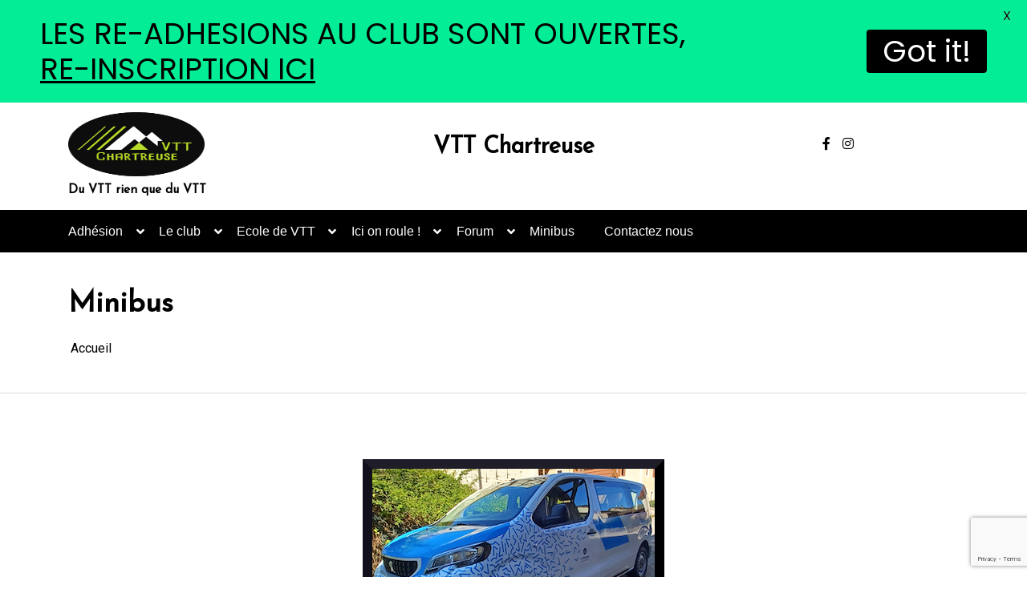

--- FILE ---
content_type: text/html; charset=utf-8
request_url: https://www.google.com/recaptcha/api2/anchor?ar=1&k=6LfU7FEqAAAAAEKlF8vlRE1lrUHuz7MuUQVEE7we&co=aHR0cHM6Ly93d3cudnR0Y2hhcnRyZXVzZS5mcjo0NDM.&hl=en&v=PoyoqOPhxBO7pBk68S4YbpHZ&size=invisible&anchor-ms=20000&execute-ms=30000&cb=ru7uodxuae91
body_size: 48613
content:
<!DOCTYPE HTML><html dir="ltr" lang="en"><head><meta http-equiv="Content-Type" content="text/html; charset=UTF-8">
<meta http-equiv="X-UA-Compatible" content="IE=edge">
<title>reCAPTCHA</title>
<style type="text/css">
/* cyrillic-ext */
@font-face {
  font-family: 'Roboto';
  font-style: normal;
  font-weight: 400;
  font-stretch: 100%;
  src: url(//fonts.gstatic.com/s/roboto/v48/KFO7CnqEu92Fr1ME7kSn66aGLdTylUAMa3GUBHMdazTgWw.woff2) format('woff2');
  unicode-range: U+0460-052F, U+1C80-1C8A, U+20B4, U+2DE0-2DFF, U+A640-A69F, U+FE2E-FE2F;
}
/* cyrillic */
@font-face {
  font-family: 'Roboto';
  font-style: normal;
  font-weight: 400;
  font-stretch: 100%;
  src: url(//fonts.gstatic.com/s/roboto/v48/KFO7CnqEu92Fr1ME7kSn66aGLdTylUAMa3iUBHMdazTgWw.woff2) format('woff2');
  unicode-range: U+0301, U+0400-045F, U+0490-0491, U+04B0-04B1, U+2116;
}
/* greek-ext */
@font-face {
  font-family: 'Roboto';
  font-style: normal;
  font-weight: 400;
  font-stretch: 100%;
  src: url(//fonts.gstatic.com/s/roboto/v48/KFO7CnqEu92Fr1ME7kSn66aGLdTylUAMa3CUBHMdazTgWw.woff2) format('woff2');
  unicode-range: U+1F00-1FFF;
}
/* greek */
@font-face {
  font-family: 'Roboto';
  font-style: normal;
  font-weight: 400;
  font-stretch: 100%;
  src: url(//fonts.gstatic.com/s/roboto/v48/KFO7CnqEu92Fr1ME7kSn66aGLdTylUAMa3-UBHMdazTgWw.woff2) format('woff2');
  unicode-range: U+0370-0377, U+037A-037F, U+0384-038A, U+038C, U+038E-03A1, U+03A3-03FF;
}
/* math */
@font-face {
  font-family: 'Roboto';
  font-style: normal;
  font-weight: 400;
  font-stretch: 100%;
  src: url(//fonts.gstatic.com/s/roboto/v48/KFO7CnqEu92Fr1ME7kSn66aGLdTylUAMawCUBHMdazTgWw.woff2) format('woff2');
  unicode-range: U+0302-0303, U+0305, U+0307-0308, U+0310, U+0312, U+0315, U+031A, U+0326-0327, U+032C, U+032F-0330, U+0332-0333, U+0338, U+033A, U+0346, U+034D, U+0391-03A1, U+03A3-03A9, U+03B1-03C9, U+03D1, U+03D5-03D6, U+03F0-03F1, U+03F4-03F5, U+2016-2017, U+2034-2038, U+203C, U+2040, U+2043, U+2047, U+2050, U+2057, U+205F, U+2070-2071, U+2074-208E, U+2090-209C, U+20D0-20DC, U+20E1, U+20E5-20EF, U+2100-2112, U+2114-2115, U+2117-2121, U+2123-214F, U+2190, U+2192, U+2194-21AE, U+21B0-21E5, U+21F1-21F2, U+21F4-2211, U+2213-2214, U+2216-22FF, U+2308-230B, U+2310, U+2319, U+231C-2321, U+2336-237A, U+237C, U+2395, U+239B-23B7, U+23D0, U+23DC-23E1, U+2474-2475, U+25AF, U+25B3, U+25B7, U+25BD, U+25C1, U+25CA, U+25CC, U+25FB, U+266D-266F, U+27C0-27FF, U+2900-2AFF, U+2B0E-2B11, U+2B30-2B4C, U+2BFE, U+3030, U+FF5B, U+FF5D, U+1D400-1D7FF, U+1EE00-1EEFF;
}
/* symbols */
@font-face {
  font-family: 'Roboto';
  font-style: normal;
  font-weight: 400;
  font-stretch: 100%;
  src: url(//fonts.gstatic.com/s/roboto/v48/KFO7CnqEu92Fr1ME7kSn66aGLdTylUAMaxKUBHMdazTgWw.woff2) format('woff2');
  unicode-range: U+0001-000C, U+000E-001F, U+007F-009F, U+20DD-20E0, U+20E2-20E4, U+2150-218F, U+2190, U+2192, U+2194-2199, U+21AF, U+21E6-21F0, U+21F3, U+2218-2219, U+2299, U+22C4-22C6, U+2300-243F, U+2440-244A, U+2460-24FF, U+25A0-27BF, U+2800-28FF, U+2921-2922, U+2981, U+29BF, U+29EB, U+2B00-2BFF, U+4DC0-4DFF, U+FFF9-FFFB, U+10140-1018E, U+10190-1019C, U+101A0, U+101D0-101FD, U+102E0-102FB, U+10E60-10E7E, U+1D2C0-1D2D3, U+1D2E0-1D37F, U+1F000-1F0FF, U+1F100-1F1AD, U+1F1E6-1F1FF, U+1F30D-1F30F, U+1F315, U+1F31C, U+1F31E, U+1F320-1F32C, U+1F336, U+1F378, U+1F37D, U+1F382, U+1F393-1F39F, U+1F3A7-1F3A8, U+1F3AC-1F3AF, U+1F3C2, U+1F3C4-1F3C6, U+1F3CA-1F3CE, U+1F3D4-1F3E0, U+1F3ED, U+1F3F1-1F3F3, U+1F3F5-1F3F7, U+1F408, U+1F415, U+1F41F, U+1F426, U+1F43F, U+1F441-1F442, U+1F444, U+1F446-1F449, U+1F44C-1F44E, U+1F453, U+1F46A, U+1F47D, U+1F4A3, U+1F4B0, U+1F4B3, U+1F4B9, U+1F4BB, U+1F4BF, U+1F4C8-1F4CB, U+1F4D6, U+1F4DA, U+1F4DF, U+1F4E3-1F4E6, U+1F4EA-1F4ED, U+1F4F7, U+1F4F9-1F4FB, U+1F4FD-1F4FE, U+1F503, U+1F507-1F50B, U+1F50D, U+1F512-1F513, U+1F53E-1F54A, U+1F54F-1F5FA, U+1F610, U+1F650-1F67F, U+1F687, U+1F68D, U+1F691, U+1F694, U+1F698, U+1F6AD, U+1F6B2, U+1F6B9-1F6BA, U+1F6BC, U+1F6C6-1F6CF, U+1F6D3-1F6D7, U+1F6E0-1F6EA, U+1F6F0-1F6F3, U+1F6F7-1F6FC, U+1F700-1F7FF, U+1F800-1F80B, U+1F810-1F847, U+1F850-1F859, U+1F860-1F887, U+1F890-1F8AD, U+1F8B0-1F8BB, U+1F8C0-1F8C1, U+1F900-1F90B, U+1F93B, U+1F946, U+1F984, U+1F996, U+1F9E9, U+1FA00-1FA6F, U+1FA70-1FA7C, U+1FA80-1FA89, U+1FA8F-1FAC6, U+1FACE-1FADC, U+1FADF-1FAE9, U+1FAF0-1FAF8, U+1FB00-1FBFF;
}
/* vietnamese */
@font-face {
  font-family: 'Roboto';
  font-style: normal;
  font-weight: 400;
  font-stretch: 100%;
  src: url(//fonts.gstatic.com/s/roboto/v48/KFO7CnqEu92Fr1ME7kSn66aGLdTylUAMa3OUBHMdazTgWw.woff2) format('woff2');
  unicode-range: U+0102-0103, U+0110-0111, U+0128-0129, U+0168-0169, U+01A0-01A1, U+01AF-01B0, U+0300-0301, U+0303-0304, U+0308-0309, U+0323, U+0329, U+1EA0-1EF9, U+20AB;
}
/* latin-ext */
@font-face {
  font-family: 'Roboto';
  font-style: normal;
  font-weight: 400;
  font-stretch: 100%;
  src: url(//fonts.gstatic.com/s/roboto/v48/KFO7CnqEu92Fr1ME7kSn66aGLdTylUAMa3KUBHMdazTgWw.woff2) format('woff2');
  unicode-range: U+0100-02BA, U+02BD-02C5, U+02C7-02CC, U+02CE-02D7, U+02DD-02FF, U+0304, U+0308, U+0329, U+1D00-1DBF, U+1E00-1E9F, U+1EF2-1EFF, U+2020, U+20A0-20AB, U+20AD-20C0, U+2113, U+2C60-2C7F, U+A720-A7FF;
}
/* latin */
@font-face {
  font-family: 'Roboto';
  font-style: normal;
  font-weight: 400;
  font-stretch: 100%;
  src: url(//fonts.gstatic.com/s/roboto/v48/KFO7CnqEu92Fr1ME7kSn66aGLdTylUAMa3yUBHMdazQ.woff2) format('woff2');
  unicode-range: U+0000-00FF, U+0131, U+0152-0153, U+02BB-02BC, U+02C6, U+02DA, U+02DC, U+0304, U+0308, U+0329, U+2000-206F, U+20AC, U+2122, U+2191, U+2193, U+2212, U+2215, U+FEFF, U+FFFD;
}
/* cyrillic-ext */
@font-face {
  font-family: 'Roboto';
  font-style: normal;
  font-weight: 500;
  font-stretch: 100%;
  src: url(//fonts.gstatic.com/s/roboto/v48/KFO7CnqEu92Fr1ME7kSn66aGLdTylUAMa3GUBHMdazTgWw.woff2) format('woff2');
  unicode-range: U+0460-052F, U+1C80-1C8A, U+20B4, U+2DE0-2DFF, U+A640-A69F, U+FE2E-FE2F;
}
/* cyrillic */
@font-face {
  font-family: 'Roboto';
  font-style: normal;
  font-weight: 500;
  font-stretch: 100%;
  src: url(//fonts.gstatic.com/s/roboto/v48/KFO7CnqEu92Fr1ME7kSn66aGLdTylUAMa3iUBHMdazTgWw.woff2) format('woff2');
  unicode-range: U+0301, U+0400-045F, U+0490-0491, U+04B0-04B1, U+2116;
}
/* greek-ext */
@font-face {
  font-family: 'Roboto';
  font-style: normal;
  font-weight: 500;
  font-stretch: 100%;
  src: url(//fonts.gstatic.com/s/roboto/v48/KFO7CnqEu92Fr1ME7kSn66aGLdTylUAMa3CUBHMdazTgWw.woff2) format('woff2');
  unicode-range: U+1F00-1FFF;
}
/* greek */
@font-face {
  font-family: 'Roboto';
  font-style: normal;
  font-weight: 500;
  font-stretch: 100%;
  src: url(//fonts.gstatic.com/s/roboto/v48/KFO7CnqEu92Fr1ME7kSn66aGLdTylUAMa3-UBHMdazTgWw.woff2) format('woff2');
  unicode-range: U+0370-0377, U+037A-037F, U+0384-038A, U+038C, U+038E-03A1, U+03A3-03FF;
}
/* math */
@font-face {
  font-family: 'Roboto';
  font-style: normal;
  font-weight: 500;
  font-stretch: 100%;
  src: url(//fonts.gstatic.com/s/roboto/v48/KFO7CnqEu92Fr1ME7kSn66aGLdTylUAMawCUBHMdazTgWw.woff2) format('woff2');
  unicode-range: U+0302-0303, U+0305, U+0307-0308, U+0310, U+0312, U+0315, U+031A, U+0326-0327, U+032C, U+032F-0330, U+0332-0333, U+0338, U+033A, U+0346, U+034D, U+0391-03A1, U+03A3-03A9, U+03B1-03C9, U+03D1, U+03D5-03D6, U+03F0-03F1, U+03F4-03F5, U+2016-2017, U+2034-2038, U+203C, U+2040, U+2043, U+2047, U+2050, U+2057, U+205F, U+2070-2071, U+2074-208E, U+2090-209C, U+20D0-20DC, U+20E1, U+20E5-20EF, U+2100-2112, U+2114-2115, U+2117-2121, U+2123-214F, U+2190, U+2192, U+2194-21AE, U+21B0-21E5, U+21F1-21F2, U+21F4-2211, U+2213-2214, U+2216-22FF, U+2308-230B, U+2310, U+2319, U+231C-2321, U+2336-237A, U+237C, U+2395, U+239B-23B7, U+23D0, U+23DC-23E1, U+2474-2475, U+25AF, U+25B3, U+25B7, U+25BD, U+25C1, U+25CA, U+25CC, U+25FB, U+266D-266F, U+27C0-27FF, U+2900-2AFF, U+2B0E-2B11, U+2B30-2B4C, U+2BFE, U+3030, U+FF5B, U+FF5D, U+1D400-1D7FF, U+1EE00-1EEFF;
}
/* symbols */
@font-face {
  font-family: 'Roboto';
  font-style: normal;
  font-weight: 500;
  font-stretch: 100%;
  src: url(//fonts.gstatic.com/s/roboto/v48/KFO7CnqEu92Fr1ME7kSn66aGLdTylUAMaxKUBHMdazTgWw.woff2) format('woff2');
  unicode-range: U+0001-000C, U+000E-001F, U+007F-009F, U+20DD-20E0, U+20E2-20E4, U+2150-218F, U+2190, U+2192, U+2194-2199, U+21AF, U+21E6-21F0, U+21F3, U+2218-2219, U+2299, U+22C4-22C6, U+2300-243F, U+2440-244A, U+2460-24FF, U+25A0-27BF, U+2800-28FF, U+2921-2922, U+2981, U+29BF, U+29EB, U+2B00-2BFF, U+4DC0-4DFF, U+FFF9-FFFB, U+10140-1018E, U+10190-1019C, U+101A0, U+101D0-101FD, U+102E0-102FB, U+10E60-10E7E, U+1D2C0-1D2D3, U+1D2E0-1D37F, U+1F000-1F0FF, U+1F100-1F1AD, U+1F1E6-1F1FF, U+1F30D-1F30F, U+1F315, U+1F31C, U+1F31E, U+1F320-1F32C, U+1F336, U+1F378, U+1F37D, U+1F382, U+1F393-1F39F, U+1F3A7-1F3A8, U+1F3AC-1F3AF, U+1F3C2, U+1F3C4-1F3C6, U+1F3CA-1F3CE, U+1F3D4-1F3E0, U+1F3ED, U+1F3F1-1F3F3, U+1F3F5-1F3F7, U+1F408, U+1F415, U+1F41F, U+1F426, U+1F43F, U+1F441-1F442, U+1F444, U+1F446-1F449, U+1F44C-1F44E, U+1F453, U+1F46A, U+1F47D, U+1F4A3, U+1F4B0, U+1F4B3, U+1F4B9, U+1F4BB, U+1F4BF, U+1F4C8-1F4CB, U+1F4D6, U+1F4DA, U+1F4DF, U+1F4E3-1F4E6, U+1F4EA-1F4ED, U+1F4F7, U+1F4F9-1F4FB, U+1F4FD-1F4FE, U+1F503, U+1F507-1F50B, U+1F50D, U+1F512-1F513, U+1F53E-1F54A, U+1F54F-1F5FA, U+1F610, U+1F650-1F67F, U+1F687, U+1F68D, U+1F691, U+1F694, U+1F698, U+1F6AD, U+1F6B2, U+1F6B9-1F6BA, U+1F6BC, U+1F6C6-1F6CF, U+1F6D3-1F6D7, U+1F6E0-1F6EA, U+1F6F0-1F6F3, U+1F6F7-1F6FC, U+1F700-1F7FF, U+1F800-1F80B, U+1F810-1F847, U+1F850-1F859, U+1F860-1F887, U+1F890-1F8AD, U+1F8B0-1F8BB, U+1F8C0-1F8C1, U+1F900-1F90B, U+1F93B, U+1F946, U+1F984, U+1F996, U+1F9E9, U+1FA00-1FA6F, U+1FA70-1FA7C, U+1FA80-1FA89, U+1FA8F-1FAC6, U+1FACE-1FADC, U+1FADF-1FAE9, U+1FAF0-1FAF8, U+1FB00-1FBFF;
}
/* vietnamese */
@font-face {
  font-family: 'Roboto';
  font-style: normal;
  font-weight: 500;
  font-stretch: 100%;
  src: url(//fonts.gstatic.com/s/roboto/v48/KFO7CnqEu92Fr1ME7kSn66aGLdTylUAMa3OUBHMdazTgWw.woff2) format('woff2');
  unicode-range: U+0102-0103, U+0110-0111, U+0128-0129, U+0168-0169, U+01A0-01A1, U+01AF-01B0, U+0300-0301, U+0303-0304, U+0308-0309, U+0323, U+0329, U+1EA0-1EF9, U+20AB;
}
/* latin-ext */
@font-face {
  font-family: 'Roboto';
  font-style: normal;
  font-weight: 500;
  font-stretch: 100%;
  src: url(//fonts.gstatic.com/s/roboto/v48/KFO7CnqEu92Fr1ME7kSn66aGLdTylUAMa3KUBHMdazTgWw.woff2) format('woff2');
  unicode-range: U+0100-02BA, U+02BD-02C5, U+02C7-02CC, U+02CE-02D7, U+02DD-02FF, U+0304, U+0308, U+0329, U+1D00-1DBF, U+1E00-1E9F, U+1EF2-1EFF, U+2020, U+20A0-20AB, U+20AD-20C0, U+2113, U+2C60-2C7F, U+A720-A7FF;
}
/* latin */
@font-face {
  font-family: 'Roboto';
  font-style: normal;
  font-weight: 500;
  font-stretch: 100%;
  src: url(//fonts.gstatic.com/s/roboto/v48/KFO7CnqEu92Fr1ME7kSn66aGLdTylUAMa3yUBHMdazQ.woff2) format('woff2');
  unicode-range: U+0000-00FF, U+0131, U+0152-0153, U+02BB-02BC, U+02C6, U+02DA, U+02DC, U+0304, U+0308, U+0329, U+2000-206F, U+20AC, U+2122, U+2191, U+2193, U+2212, U+2215, U+FEFF, U+FFFD;
}
/* cyrillic-ext */
@font-face {
  font-family: 'Roboto';
  font-style: normal;
  font-weight: 900;
  font-stretch: 100%;
  src: url(//fonts.gstatic.com/s/roboto/v48/KFO7CnqEu92Fr1ME7kSn66aGLdTylUAMa3GUBHMdazTgWw.woff2) format('woff2');
  unicode-range: U+0460-052F, U+1C80-1C8A, U+20B4, U+2DE0-2DFF, U+A640-A69F, U+FE2E-FE2F;
}
/* cyrillic */
@font-face {
  font-family: 'Roboto';
  font-style: normal;
  font-weight: 900;
  font-stretch: 100%;
  src: url(//fonts.gstatic.com/s/roboto/v48/KFO7CnqEu92Fr1ME7kSn66aGLdTylUAMa3iUBHMdazTgWw.woff2) format('woff2');
  unicode-range: U+0301, U+0400-045F, U+0490-0491, U+04B0-04B1, U+2116;
}
/* greek-ext */
@font-face {
  font-family: 'Roboto';
  font-style: normal;
  font-weight: 900;
  font-stretch: 100%;
  src: url(//fonts.gstatic.com/s/roboto/v48/KFO7CnqEu92Fr1ME7kSn66aGLdTylUAMa3CUBHMdazTgWw.woff2) format('woff2');
  unicode-range: U+1F00-1FFF;
}
/* greek */
@font-face {
  font-family: 'Roboto';
  font-style: normal;
  font-weight: 900;
  font-stretch: 100%;
  src: url(//fonts.gstatic.com/s/roboto/v48/KFO7CnqEu92Fr1ME7kSn66aGLdTylUAMa3-UBHMdazTgWw.woff2) format('woff2');
  unicode-range: U+0370-0377, U+037A-037F, U+0384-038A, U+038C, U+038E-03A1, U+03A3-03FF;
}
/* math */
@font-face {
  font-family: 'Roboto';
  font-style: normal;
  font-weight: 900;
  font-stretch: 100%;
  src: url(//fonts.gstatic.com/s/roboto/v48/KFO7CnqEu92Fr1ME7kSn66aGLdTylUAMawCUBHMdazTgWw.woff2) format('woff2');
  unicode-range: U+0302-0303, U+0305, U+0307-0308, U+0310, U+0312, U+0315, U+031A, U+0326-0327, U+032C, U+032F-0330, U+0332-0333, U+0338, U+033A, U+0346, U+034D, U+0391-03A1, U+03A3-03A9, U+03B1-03C9, U+03D1, U+03D5-03D6, U+03F0-03F1, U+03F4-03F5, U+2016-2017, U+2034-2038, U+203C, U+2040, U+2043, U+2047, U+2050, U+2057, U+205F, U+2070-2071, U+2074-208E, U+2090-209C, U+20D0-20DC, U+20E1, U+20E5-20EF, U+2100-2112, U+2114-2115, U+2117-2121, U+2123-214F, U+2190, U+2192, U+2194-21AE, U+21B0-21E5, U+21F1-21F2, U+21F4-2211, U+2213-2214, U+2216-22FF, U+2308-230B, U+2310, U+2319, U+231C-2321, U+2336-237A, U+237C, U+2395, U+239B-23B7, U+23D0, U+23DC-23E1, U+2474-2475, U+25AF, U+25B3, U+25B7, U+25BD, U+25C1, U+25CA, U+25CC, U+25FB, U+266D-266F, U+27C0-27FF, U+2900-2AFF, U+2B0E-2B11, U+2B30-2B4C, U+2BFE, U+3030, U+FF5B, U+FF5D, U+1D400-1D7FF, U+1EE00-1EEFF;
}
/* symbols */
@font-face {
  font-family: 'Roboto';
  font-style: normal;
  font-weight: 900;
  font-stretch: 100%;
  src: url(//fonts.gstatic.com/s/roboto/v48/KFO7CnqEu92Fr1ME7kSn66aGLdTylUAMaxKUBHMdazTgWw.woff2) format('woff2');
  unicode-range: U+0001-000C, U+000E-001F, U+007F-009F, U+20DD-20E0, U+20E2-20E4, U+2150-218F, U+2190, U+2192, U+2194-2199, U+21AF, U+21E6-21F0, U+21F3, U+2218-2219, U+2299, U+22C4-22C6, U+2300-243F, U+2440-244A, U+2460-24FF, U+25A0-27BF, U+2800-28FF, U+2921-2922, U+2981, U+29BF, U+29EB, U+2B00-2BFF, U+4DC0-4DFF, U+FFF9-FFFB, U+10140-1018E, U+10190-1019C, U+101A0, U+101D0-101FD, U+102E0-102FB, U+10E60-10E7E, U+1D2C0-1D2D3, U+1D2E0-1D37F, U+1F000-1F0FF, U+1F100-1F1AD, U+1F1E6-1F1FF, U+1F30D-1F30F, U+1F315, U+1F31C, U+1F31E, U+1F320-1F32C, U+1F336, U+1F378, U+1F37D, U+1F382, U+1F393-1F39F, U+1F3A7-1F3A8, U+1F3AC-1F3AF, U+1F3C2, U+1F3C4-1F3C6, U+1F3CA-1F3CE, U+1F3D4-1F3E0, U+1F3ED, U+1F3F1-1F3F3, U+1F3F5-1F3F7, U+1F408, U+1F415, U+1F41F, U+1F426, U+1F43F, U+1F441-1F442, U+1F444, U+1F446-1F449, U+1F44C-1F44E, U+1F453, U+1F46A, U+1F47D, U+1F4A3, U+1F4B0, U+1F4B3, U+1F4B9, U+1F4BB, U+1F4BF, U+1F4C8-1F4CB, U+1F4D6, U+1F4DA, U+1F4DF, U+1F4E3-1F4E6, U+1F4EA-1F4ED, U+1F4F7, U+1F4F9-1F4FB, U+1F4FD-1F4FE, U+1F503, U+1F507-1F50B, U+1F50D, U+1F512-1F513, U+1F53E-1F54A, U+1F54F-1F5FA, U+1F610, U+1F650-1F67F, U+1F687, U+1F68D, U+1F691, U+1F694, U+1F698, U+1F6AD, U+1F6B2, U+1F6B9-1F6BA, U+1F6BC, U+1F6C6-1F6CF, U+1F6D3-1F6D7, U+1F6E0-1F6EA, U+1F6F0-1F6F3, U+1F6F7-1F6FC, U+1F700-1F7FF, U+1F800-1F80B, U+1F810-1F847, U+1F850-1F859, U+1F860-1F887, U+1F890-1F8AD, U+1F8B0-1F8BB, U+1F8C0-1F8C1, U+1F900-1F90B, U+1F93B, U+1F946, U+1F984, U+1F996, U+1F9E9, U+1FA00-1FA6F, U+1FA70-1FA7C, U+1FA80-1FA89, U+1FA8F-1FAC6, U+1FACE-1FADC, U+1FADF-1FAE9, U+1FAF0-1FAF8, U+1FB00-1FBFF;
}
/* vietnamese */
@font-face {
  font-family: 'Roboto';
  font-style: normal;
  font-weight: 900;
  font-stretch: 100%;
  src: url(//fonts.gstatic.com/s/roboto/v48/KFO7CnqEu92Fr1ME7kSn66aGLdTylUAMa3OUBHMdazTgWw.woff2) format('woff2');
  unicode-range: U+0102-0103, U+0110-0111, U+0128-0129, U+0168-0169, U+01A0-01A1, U+01AF-01B0, U+0300-0301, U+0303-0304, U+0308-0309, U+0323, U+0329, U+1EA0-1EF9, U+20AB;
}
/* latin-ext */
@font-face {
  font-family: 'Roboto';
  font-style: normal;
  font-weight: 900;
  font-stretch: 100%;
  src: url(//fonts.gstatic.com/s/roboto/v48/KFO7CnqEu92Fr1ME7kSn66aGLdTylUAMa3KUBHMdazTgWw.woff2) format('woff2');
  unicode-range: U+0100-02BA, U+02BD-02C5, U+02C7-02CC, U+02CE-02D7, U+02DD-02FF, U+0304, U+0308, U+0329, U+1D00-1DBF, U+1E00-1E9F, U+1EF2-1EFF, U+2020, U+20A0-20AB, U+20AD-20C0, U+2113, U+2C60-2C7F, U+A720-A7FF;
}
/* latin */
@font-face {
  font-family: 'Roboto';
  font-style: normal;
  font-weight: 900;
  font-stretch: 100%;
  src: url(//fonts.gstatic.com/s/roboto/v48/KFO7CnqEu92Fr1ME7kSn66aGLdTylUAMa3yUBHMdazQ.woff2) format('woff2');
  unicode-range: U+0000-00FF, U+0131, U+0152-0153, U+02BB-02BC, U+02C6, U+02DA, U+02DC, U+0304, U+0308, U+0329, U+2000-206F, U+20AC, U+2122, U+2191, U+2193, U+2212, U+2215, U+FEFF, U+FFFD;
}

</style>
<link rel="stylesheet" type="text/css" href="https://www.gstatic.com/recaptcha/releases/PoyoqOPhxBO7pBk68S4YbpHZ/styles__ltr.css">
<script nonce="9BCnEeC8v1LDwMcHzC0log" type="text/javascript">window['__recaptcha_api'] = 'https://www.google.com/recaptcha/api2/';</script>
<script type="text/javascript" src="https://www.gstatic.com/recaptcha/releases/PoyoqOPhxBO7pBk68S4YbpHZ/recaptcha__en.js" nonce="9BCnEeC8v1LDwMcHzC0log">
      
    </script></head>
<body><div id="rc-anchor-alert" class="rc-anchor-alert"></div>
<input type="hidden" id="recaptcha-token" value="[base64]">
<script type="text/javascript" nonce="9BCnEeC8v1LDwMcHzC0log">
      recaptcha.anchor.Main.init("[\x22ainput\x22,[\x22bgdata\x22,\x22\x22,\[base64]/[base64]/UltIKytdPWE6KGE8MjA0OD9SW0grK109YT4+NnwxOTI6KChhJjY0NTEyKT09NTUyOTYmJnErMTxoLmxlbmd0aCYmKGguY2hhckNvZGVBdChxKzEpJjY0NTEyKT09NTYzMjA/[base64]/MjU1OlI/[base64]/[base64]/[base64]/[base64]/[base64]/[base64]/[base64]/[base64]/[base64]/[base64]\x22,\[base64]\x22,\x22NcKUUcK4JcKfwopJwpDCkjgFwrp5w47DlBxEwrzCvkcNwrrDol5AFsOfwrtAw6HDnmvCnF8fwpnCs8O/[base64]/[base64]/CrMOGw6ofw7bDuMKewovCgcK8w4PDlcK1w5dZw63Di8O/YG0sUcK2woPDsMOyw5kxOCU9wqhSXE3Cty7DusOYw67Cl8KzW8KpdhPDlFYHwoorw4p0wpvCgwLDqMOhbwzDjVzDrsKHwpvDuhbDtm/[base64]/cz43bgzDu8K6w7Mlw5DDh8Oxw7opwoLCnMKsHz5QwqPCvCfChVFyWsO/RMKlwqLCmcKAwojCuMOVQlLClsOWSVvDoBN4Y0RAwqdFwropw4/[base64]/b1/[base64]/a8KiIXFPw4puQMKdfC7DnMONwqvCnS5wV8KQQT9gwr0Jw5vDk8OZTsKMWcOOw6p0w4PDicOfw4PDgXs9J8OZwqFjwr/DkgIxw4PDjWHCvMKvwqtnw43DuTnCrDBHw5spa8KDw7TDkm/[base64]/DnWA8EkZWZi/[base64]/[base64]/CiAtEwrBBeMOvL8K8w4NGw598TMO9AMKKJsOpasKuw5ApBUXCr1nCtcONwoDDpMO1T8KMw5fDi8OUw5JXJ8KHLMOJwqkCwpFsw5J0woNSwq3CscOTw7HDk2V8Z8KXD8Kmw4cIwqLCkMK6w549cTxDw4jDpUV/LQzCn3gqP8Obw4Avw4vDmgxtwobCvxjDn8Oyw4nDqsOzw5jDo8K+w5VwasKdDRnChMOdHcK7W8KDwq8Hw4jDh1UhwqrCknZ+w53DjEVTYUrDtG/CtcKDwozDocOxwotMDHINw7fDuMOgOMKFw5cZwqLDtMKpw5HDi8KBDsO9w4jCmk8Pw70meFAkwqANSMOkUDZPw58qwqDCsUA4w7vChcKRQAQIYi/DqgbCvMOVwo3CscKuwolKBkBtwo3Dv3vCjsKLWH1BwoLCnMKuw4weNHkvw4jDmlTCrcKmwpAJbsKGRcKMwpjDknLDlMOnwrdBwpsRJsO+wpYaE8OKw6vCvcK0w5DCh1jChsOBw5kOwqpawqR0VsOCw7ZewrHCmhBSRl/DsMOyw7MOSAsXw7rDsDLCl8O8woQiw6PDtWvDrAB6bljDmFfDtVsqMkvDkSzClcOBwrvCgsKQw5AvRsOifMOQw43Djj/CoFXCnjDDuDLDjELCncO5w5NiwqBtw4c0TnjCiMOewr/CocK5w4PCkCLDhsK7w5dXPyQawpwjw60xYi/Cr8KBw5sEw6pIMjHDjcKLOsKzZHoLwrJfEW7DhMKmw5vDoMOaGUPCnxrCvcOLesKaJ8KSw4bCh8OXLXFLwrPChMKGFcK7MmvDr1zCkcOqw6UVYWvCnVrCisOOwpvDhGAdM8O+w4cPw7YjwowMezhsIRNHw4vDnzExJcKGwoBDwq1mwpfCpMKmw4/Cqlc5wqRWwrgfNRRzwoZfwpsTwrnDhhlVw5nChcO/w51YUsOPQ8OCwqkRw5/CphLDt8Oww5LDosK8wpwnSsOIw4VeUMO0wqrDrsKKwqFlSsKbwq99wonCtizDoMK5wplKB8KEJ3Y+wqjCgMKjGsK+UF1nUsK/w5RJUcKfeMKHw4s7MDA8YcO4WMK1wo5lUsOVX8Ovw5Z4w7/DhVDDlMOOw4rCk1TDp8O2E23CmsK4HsKEFcO+woTCniwvD8OzwrXChsKaEcOdw7wSw53CjEsHw45GMsKlwrDCs8OaesOxfGPCgVkaTgZIEXrDmSDCksOuZWoHw6TDn1BKwq/[base64]/JltjwrnChMOHwrfDkB14eVvCuTJ5BMKHSE/Cs2PDsjrChMK2YMOaw7/Cn8OXUcOPV17DmMKXwpImw7dNOsKmw5nDpmvDqsK+RAEOwpYHwpTDjC/DmhzDpCknwoViAT3Cm8OAwoHDrMKAb8OxwpXCuTjDji9zew/CjRUtSWl+wp3DgMOZKcK/wqgvw7bCgWLCi8OcHVzCiMOGwpPCmhgqw5dmwqrCvG3CkcOiwq0CwroNCAfDvR/[base64]/CvMK8bHRNSsKGwqMawpbChydYJW/Du31UUcOow4nCq8O9w5o3B8KuY8KDM8K6w77CsVt9EcOTwpbCrlnDtsKQRhgmw77DthAsQMO1J1jDrMK2w4F/w5EWwrXDh0JFw7LDocK0w7LCuGN8wprDjcOSA0Bow5zCvcKIesOewotNW3giwoN1wpXDvU4uwpTCrwZZXBzDuz7ChjnDisOVCMOuw4Q5dCjCrgLDsxzDmS/[base64]/[base64]/wofDkcOAw47DkBNub8OKdgXDisO0w5EPw6DDmMOjP8KFYSrDkxLDhXFWw6LChcK3w6JTDUMPEMOvMFrCm8OswobDgydZYcOpEyrCmHEYw6fCgsKcMgXCoVECwpHCiQbCmnRVCGfCsz4KNCoLEcKqw6XDnTfDk8OPY2QfwoZkwpDCuGMsNcKvFF/Dsgchw4nCiQo/[base64]/[base64]/EjvDqB3CqMO6HsOGWMKPw7PDl8KMWwdRTlTCjFgCTcO8bcKmdT0/[base64]/Dq8OCwo0ow4zDpxvClMOXRMOUMMKGw4XCssOGwoV6w4HDoTDDq8Oow5zCsGbDgsOEJMOPS8KwRgXDt8OdasOjYXQMwq5AwqXDs1LDksKHw49PwqMqfnBzw4LDksOMw73DjMORwqzDlsKJw44TwoJtHcOUS8KPw5HCrMK9wr/DusOUwo4Bw5zDnyx2TT8xecOOwqlqw4bCum/CpVnDrcONw4vDmg/CpcOfwr53w4fDnTDDpQQPw7JxNsK8VsKHeRTDmsO/[base64]/VMOQLVDDmsOGScO4dMKKw7rDjMKvGBxbTcOrw6vCm1nCimAmwowrbMKewqbCtsOJDR9dfMOhw6HDmEs+ZMKew5/CoWzDlsOlw6F8fl5awr3DjmjChMOMw754wonDusK4wqTClEhHXzbCn8KWdcKXwpjCs8KDwp0dw7jCkMKbMVrDncKneDnClcK1WyjCoy3CqMOEYxDCujzDpcKsw7t9GcOHQ8KEI8KOIBvDoMO2acO4BsOJR8K+wr/DqcK6WDNfw7XCkcKAJ1PCq8OKMcO9O8OpwpRZwp5tU8OIw4nDp8OMWsOuWQ/[base64]/DjMOOEhsQPxh0wpfDhMKRIFPCpUBZCcOSf8OXw4fCrsKmMMO+dsKRwoLDm8OywoDDvcOLCGBzw6lMwpA7OcOVI8OMOMOXw5pgCsKwRWvCvFbDtsKOwpomfVzCrBTDq8K4QMKZXcOAFMK/w5VsAMKxdmkRbRLDh33Dt8Kow69iMFjDkzlvZS9nUAg+NcO4wpfCrsO4XsOlaU4uVWXChMO2TcOfGsKbwrUlB8OqwqQnP8O9wr8QYlg8JmtZUWIhFcKjK3bDqFrCpAsNw7lmwrXCjsO/Omcfw7xeRcKfwqrDlMKYw5/DiMOxw5/DkMO5LsOswqNywr/CmE/[base64]/Ckgg9wqXCr8OSwr0tQMOLwrtRfsKvIT7Cq8OEGR/ChWzChDPDngDDtMOBw7M1wpjDhXNsGBp0w5DCmRHCiRh0ZkUSDsKRYsOzdCnDs8OZGzQmOT7Cj2TDhsOtwrl3wpTCl8OmwqwZw7Nqw5TCvy/CrcKnZ1bDnUfCrHZNw5DCisKGwrhlfcOnwpPDm304wqTCi8KEwpRUw63Crn82OcOrdHvDp8Kta8O9w4QUw7x3JkHDqcKgMx3CvDgXwqkwS8OMwpbDviTDk8O3wplVw7bDojcswrkJw6DDvFXDonLDqcKzw4/CnT7DpsKHwprCrcOOwq4Ww7/DjxZMVG5twqRJYMKFY8KjEsOKwr58Dg7CgGfDkiPDuMOWd3vCt8KwwrjChQg0w4LCt8OiOQHCunAVYcKKUFzDhxdPRQlWK8O6A044XWnDgkjDrXrDtMKNw6bDhMOdaMOaMUjDocKwOnB9NMKiw7tBMzDDrndiCcKjw7nCisO7U8OYwp/DsH/Du8O2w64ZworDozLDrMO/[base64]/CusOoYkwYw6TCllMeBMKfw5vCg8Ocw7YdYmzChMKsC8O4BR7DsSrDl1/CgcKUHSjDrhvCqVHDlMKtwo/CnWUlEFIcSTdBVMKbYMK8w7zCiWTDvGk6w5vCsUtAImDDsy/DvsO8wpDCtUYfRMOhwpwTw6tOwqfDvMKkw4YBWcONBCk2wr1Lw4fDiMKOfiBoCC8Bw611wogpwqXCuUPCg8KXw54vLcKSwq/CqEvCtDfDscKXZjTDvxlDKzPDmcKAYRonIyvDrsOeSjVNR8K5w5IQGcKAw5bClQ/CkWV/w6dxLXw9w4M7VSDDtnTCkXHDgsOHw4fDgTQVOgXCnFA2wpXCr8KQYj1xQRbCtx03RcOrwp/CgVfDtzHCocO9wqHDiW/ClVvCucOrwoDDucKUEcO9wqErCmoDW17CiFnCn2dhw4PCoMOuAgEcAsKIw5bCo0vCuHN3w6nDnDBlK8KGXlHCi3HDjcKEBcKAeGvDpcKxKsKEe8KXwoPCtgYKWl7Dq0JqwoVvw53CsMK6UMKRSsKYLcOdwq/Dj8OlwpJQw5Unw4nDoFbCvxA9UmlLwpk0wp3Ctk5/WD4Ybg1cwq87S3J2NsO5wpbDnn3CiFpWNcOmw6knw5E0w7zCucOzwolKd03DgMKeVAvCvQUHwqB2wpbCmcK6V8Kyw7drwobCt0BRL8O8w4bDgE/[base64]/Hho3Z8KwwrIMNExYwpZQCQfDj3geMwFgdH43WRrDp8KcwoHCqsOpbsOVGnDCnhnDlMK9ecKZw47DvBYkIQ0rw6HDisOHck3DtcKqwopiQMOEwr05wqDCsS7CpcOofwxrCiwpbcOHQ3Yuw7zCkjvDhn7CgHTCjMK/w4HCglRZVRg5woTDimlTwpx+w6csIsOjASTDmMKeQ8Kbwp8JdsOZw4rDncKuVj3DicKPwpVnwqHCpcOaf1sIG8KYwpXCuMOnwrQ8MXpqCTBAwqjCuMOxwrXDvMKfUsOzK8OcwrjCmcO6UzZkwrx/w5swUE0Kw7TCpjrChE9Nb8OPw4tGJGc1wrnCucKsF2HDt2AZXyFaYMKtesKowoPDpMO1w6Y8U8OWwqfDjMO3w6kpJXR1YsOrw4V1acKzCR/Cn3fDrEBTWcOyw5jChHYRbCMowp/[base64]/bMOIw6rDiHnDhR5dw6U5w7DCs8OJw6gcCGMsF8K2HcKsI8OewqREw4HCscK2w5JeFVw/AcKhWREBOCQ0wrPDmyvDqgRLbTwJw43ChDBCw4XCiyYEw6bCgz/DncOVfMOiW09IwrrCqsKFw6PDvcOjw6/CvcOnwobCj8Ocw4fDshTClXYkw7IxwqfDkmrCv8KpXGRwai4ow79REXZtw5IFIcO0Gk99fRfCqcKDw4vDhcK2wqdIw6hZwoxmIBjDi2DCu8KqUyQ9wo9TR8Off8KxwrMkbsKmw5dyw68sXGIIw7B+w4p8PMKFKSfCu27CqR1mwr/[base64]/C8KNL1/DqsO3w7Q/bcOpwosUw64Hw5bCuMOrKUXCjsKCdAQbaMODw4pTPXZjGgDCgX3Dlykowox/[base64]/[base64]/DssOiwpQvwrBiw7vCqjHDnmzCplrCo8KTYMKkcx5lwqHDnVjDsjcMenTChD7CjcOOwrzDocO7bGBEwqTDr8Ktc2PCl8O9w7t3w7JPZ8KBA8OOKcKCwopLXcOYw611wo/DhgEOB2kxJ8OZw6l8a8OaaTAPH34HD8Ozf8Ouw7Y5w4QnwpALQMORKcKQFcOHeWbDvwJpw4hAw5XCkMK2azhPMsKDw7Usb3XDtG3CqADDiCRcDizCt2MbUsKybcKPTlXDnMKXwoDCmVrDu8Kowqd8bDxBwqwow77ComR+w6PDgV4EfzjDicKPBxJ9w7VXwpEDw4/[base64]/w7YJwpbChkhITk/Dk1EUw6JROyF1GsOYw6nCqAtJfFvCiULCucOQG8OWw6LCnMOQFyIlOwp4V0TDoUXCsnPDhSoFw7dXwpV5wr1XDSM7IcOsZjBBwrdYNA/Co8KRJ1DDvcOiZMK9RMOZwrLCicOhw5IYw64QwqoabMKxa8O/w5/[base64]/Dn10DYMKBQsK8wqVcw4zDpsOuXnfDqMOxGiDCmMOcSMOJJS5Bw6PCphzDhFTDncKzw5PDosOmeHRJeMOOw6pPb3dXw5XDhAAITMK0w4PCscKsH1LCtTFnQRLCnwTDtMKGwo/CrV/CicKAw6vCkWDCjyDDjngsXcOaG2IjGWLDjy9/K10Hw7HCm8OxFmtAdCLCsMOowqczDQYdRQvCmsOCwpzDtMKPw7bCsgTDlsOUw4XDkXh/woHDg8OOwofCsMKCckHDncOewq5zw7t5wrTDmcOhw5NXw610diF6EsOhNgTDgB3Dm8OsfcOnK8K3w7rDhsOAEcO0wpZkPsO2CWDDtjtkw64sB8ODcsKRKBQZw5dXMMKyLzPDl8KXH0nDhsKbLsOXbUDCuml+Qy/CsDDChkAbcsOiZTonw5nCiVbCusOfwrVfwqA4woTCmcOPw45PM27DnMO0woLDtUHDssKbY8Ktw77Dt37CsknCjMOcw43DlGURRMKsey7Cr1/DoMOSw4HCvhE+VkvCiU3DhMOmBsKRw4/DsjzCkVHCmQVtw6HCtsKwdG/CjjoCTzjDqsOeB8KEJnXDiz/[base64]/[base64]/Dpmk0wp3CtTI0CH7Cm8KrwoUfEUIrPEXClg3CmFVkwq5Qw6nDklkZwrbChQvDlEPCiMKEUg7DmEzDoxViKUrCl8OzQVxLwqLCoG7DrAbCpFBow5fCi8OBwq/Dmm1iw6srbsObKMOwwoDCjcOoScKVQsOIwozDmsKJG8OiZcOoW8Oqwq3CqsK+w68swpPDkw89w4hgwp8Gw4YOwpbChDTDqQfDkMOkwpPCkCU/wr/Dp8OYFX5vw4/Dm13Cjg/Ds1/DrWJgwoMUwrElw7spNAJnBlRUC8OcJMKMwq0mw4LCp1JCJBUgw57DsMOYE8OYfmUHwqLDr8K3w4XDncK3wqsSw6DDj8OPCMK6w4DChsOwaTcIw6/Cpk/CkhvCjVfCvT7ClG3CiV9YRF0Ew5NewoTDoRFUwrfCr8KrwqrCsMOhw6QWwqguR8OUwphrdAIrwqAhPMO1wrY/w44OKSM7w7IKIhPCh8OmOi51wqDDvSfDu8K8wpPCu8K5woPCmMO8RMK7BsKkwqcIdQBJK3/DjMKtSsKIcsKpCMOzwpTDlBnDmXnDtGABan58Q8KUfCPDsC7DrHrDisOAEsOcN8ORwqEcTmPCoMO6w4PDvsOaBcKpw6ZXw4bDgGTCnANePW1+wrHDjsO2w7DCgMKOwoE4w5h1FMKUGQfCscK0w6dowrPCkGzCp0cyw5DDl3dEZcKcw4/[base64]/DglcvwpvCn8KVw6lQXGXCmgoAw7N5wp3DlAljIsO2YR3DqcKxwq5ieSFJc8Kfwr4Nw5XCr8O7wrY8woPDpS4uw7clHsKoB8OcwqsTw43DlcKyw5vCimRlehbDomEuEsKTw6zCvjgnDcK/[base64]/CqMKUw59naQ9uwpXDgSnCsMK/aF1sKk3CmhDCkF14YA8rw7XDuzZ7IcKsG8OtPBHCpcOqw5jDmRDDnsOkBGfDvsKCwp45w6hUcSpZYCnDt8OuI8OSaDpUE8O9w4BawprDpCDDo28iwp7ClMO6LMOqSFLDoC18w4tnwqjDnsKcD0/Cq2QkOsOxwqXCqcOAT8O2wrTChG3DlE8wFcKNMBJNRcOKdcKXwpAaw7IIwpPCg8KFwqLCmnQ5w7PCkk0+RcOmwr4LU8KuMWYLaMOUwprDp8K2w4zCpV7CqMKvwp3DoVvCuA7DlEPCjMKEHFvCvG7CvA/Dqz9qwrN3w5Mywr7DkA4WwqfCvX1Xw57Dky/Cp0jCtxvDvMK5w6I7w6HDosKSNxHCo3HDlENEFEjDqMO0wp7ChcOUGsKow7Y/wrrDpzAqw5/Cp1xSQsKUw5vCrMO/HMKUwrAbwq7DssOZZMK1wrPCgjHCucO3HVRDTyFpw4PCtzXCkMKtwrJUw6PCjsK9wpPCmsK0w4cNAyEYwrhSwrtvKCgOBcKOL1LDjRsTCcO/wqIcw4JtwqnCgR/[base64]/eBsMD3ZOw4jDpAwyHcKjw5kDw5nDtDdZCsOnJ8KtAMKdwrfCn8KEanF3DR7Dv3oQKMO/LlHCogAzwpjDp8KGSsKVw5vDgVvCp8K7wotdwqltYcKMw73Dj8OrwrJPw6jDkcK0wo/DuC3CkBbCtGXCgcK4w5rDuQXClMO7wqvDssKXKG4bw7Vkw5hucMKaSwHDl8KsVAHDrcOPCzfChAbDisKaKsOBXngnwpfCskQSw5Aqw6IBw4/[base64]/[base64]/CozJXIyLDuGpswrPDolzCvcKewpg8YMKcwqxuBSHCumHDhVwEHcKuw6RtAMOZOEsNMiMlBwbCgzFMZcOcSsOHwp4DMjYJwr0nw5HChndFEMOvccK1ZwzDrC4TWcORw4rCqsOAGcO9w69Sw4zDhiISMHU1FMOVO1rCpsOnw5cePsOewqB2KGEnw7rDo8Oyw7/DqMKKFcOyw4ZyVMObwqTDvFLDvMKbV8Kgw6gVw4vDsCkdMhDCp8KbNnAwOsKKHysSMxHDpiLDtMO9w4bDtyAVM3kZND7CqMOva8KCQAgbwr8Od8OHw5JIKMO8GcOIwr56G19dwr3DhsORWzLDtMOGw5x3w4jDmsKQw6zDp07Ds8Oswq5gKcKEXhjCkcObw5/Dh1hZX8OQw7hmw4TDlkAXwo/DrsKlw47CncKMw609wpjCg8OMwqJEODVyHUVjZyjChxtFQ2AUI3cWwqI1wp1cZMONwpwUGG7CocOFNcKCw7QQw48LwrrCu8K3WHZUMmvCi2hHwq7DrBgDwoLDs8OpYsKIOwTDsMOcTF/DkUh1ZBnDpsOCw4YAZsO2w5k7w4hFwopew6LDicKOfMOrwp0Ew5kqQMK3KcKCw6HCv8O3Imlyw7DCp2hrVkMifsO0S2JzwrvDvHDCpylZXsKkQsK3QTvCt2/CiMOBw6PCmcK8w4J/DADCnx08w4d9dA4jP8KkXFFgOFvCrBlEeRJoZFI+QWoLbA/DpT1WecOywr4Jw6LDosO+HcOnw5cTw7p6R0LCkMOVwoFHRhfCojY0wrnDr8KhUMOPwrR1V8KrwpfDgMKxw5jDnznDh8Kkwp14MxnDmsKWMsK4CsKbfxdrFh4IIRvCoMKDw4nDuAzDjcKTwoYwQMOzwrUbHcOxW8KbA8OhfQ/DpQ7Dr8KiMXbDh8KtPk85SMO/IxdcacOlHyTDkMKTw6I4w6jCpcKQwpMzwrQSwq/DpXDDg33Dt8KfMMKzVxLCpsKJBWfCrMKwDsOtw5cnw6FKeXJfw4YYIlbCo8Onw7zDm3F/wr9wTMKaZ8OeG8Kew4oLKVJvw53DqMKCHMOhwqXCiMODR29JYcKow5PCscKRw73CuMKEFGDCq8OQw6nCsWPDkCfChCUxVHLCm8Orw5MlDMKdwqFDd8OSGcOXwqkqE2bCvTXDiWTDq2vCjcKEHi/DnwgFw6LDqxLCm8OpGzRtw5jCvsODw4g/w696JExsNjtLNcOVw4tYw6sKw5bDnS1mw4A6w6p6wpZXw5DCucK/EsKcOTZZW8KawoQMbcOPw6fDncOfw51iCsKdw4RUDgFTQcK8N0zCrMK5w7M2w4pUwoHDuMOpKsOdS2HDhsK+wpMAO8K/QWBeRcKxQDtTJw0FZsKAUVLChBjDmQZsOFHCgHQqwpBxw5Mlw5zCgcO2w7LCscKqPcOGDj/[base64]/Cs8KDS39Tw5DCiGspw6fCkVnDjMKXwoELecKEwqNBcsO2Bz/Dlh5zwrFPw70Vwo/CjBnDk8K1LXjDhjXDnCHDmDDCoV9bwqMieljCp0DCm28OJMKqw4fDr8KnIw3DpVZQw57DlsOBwot7NFTDmMKZQ8K2DsOHwoFCJjbCmcKsQh7DicOvK0lbCMORw5jCglHCs8Kjw4jClgnCih4mw7HDtcKIQsK2w5fCiMKHw4fCkWvDjSwFH8O6NX/CjWzDuVUFGsK7Liwew49RSSxzOMKGwpDDv8O+JsKHw7DDs0I6wo8jwqbCkxzDncOfwo50wpnCuBTDowTDvn9eQsK4P3TCmC/DqxHCusKpw4Qzw4bDgsOqJAXCsz1ow74fZcKLDBXDhx06GE/CkcKJAFpewqU1wogmwoVSwpA1c8KAMsOuw7hGwrIEA8KNWMO7wrMFw5zDhFRHwqANwp3DgcKZw5/CkxI6w6vCp8O/fcK5w6TCp8Oyw6s1SysRD8OJQMOLORZJwqQ3DsKuwoHDoRE+XCLDhMKWw7VgJ8KZVHbDg8KvP05cwrNzw6PDrkTCj1lWVjHCiMK9d8KXwpsCNypVMzsNasKCw6ZMHMO7McKcSyVfw4nDlcKDwohcGnnCqyjCoMKvBWV+QMKTJhvChF7DrWZtSSA/w6jCtcKJwrbCn3HDkMOtwpAkDcKTw6fDkGTClMKMY8Ktw5oaXMK/wrzDpUzDniHCiMKUwp7CkADDoMKSB8Oiw6XCo3MuFMKawq1lYMOsaDJMbcOsw69vwpZBw6DDmVU8wprDgFhka3ULCsK1OAQ1On3Do358X0hSEG0+fj/DkS7Dr1LCmSDCmcOjaATDrwvDlV95wpXDkScEwrYLw6LDrSrDtFVrCVbDolBTw5bCn2/DqsOAL2jDokxkwrtlK23CjsK+w75/w7DCji9/KisWw54zf8KXNSTCrcO0w5I2c8KCOMKbw5tEwppawqNMw4rCiMKeXBvCtgXCm8OOcsKFw70zw5fCnMKfw5/Chw/Co3DDrxEXZsKWwpo7wrARw656VMKeRcO6wrPCk8OuejPChkfDmcOJw5jCtzzCgcKQwoRHwoFOwr4jwqNGaMO5c3fCkMO/S2xMDMKRw7JAJXMfw4YIwoLDg2xNWcO4woACwohUGcOBBsKJwr7DusKUSWXCpQzCglzDl8OEN8Krwrk/CT7ChDbCicO5wr7CkMKlw4jCsUDCrsOjwqXDr8OGwq3CqcOEPMKKYmwmNBnCr8OkwpjDlkd1BzdiO8KfEwoXwpnDoRDDosKAwpjDmcOvw5PDoD3DtVw9w7vCqkXDkV0iwrPCi8Khd8KRw5TCicOow4RPw5Vyw5TCjB0jw45/wph6U8K0wpHDrcOJN8K2wq7CrRbCgsKjwpfDmsKyeHrCi8Ohwpoaw75gw4gmw5Q7w5jDs1vCt8OVw4TDjcKNw6XDmsOrw4dCwovDrCHDuF4fwpXDqyPCpMOqHxhneg3DunvCji8UQ1V1w4PDiMOSwqTCqcK0LsKZXwkuw5Ukw5oVw5bCrsOaw5F/TsOOcngkccOTw4A/w5QtU1hGw6k8C8OewoVew6PCo8Ozw6low5vCt8OLOcOuAsKGGMK/wpfDucKLwpx5RUldbkIGT8Krw47DpMKowoXCpsOxwopbwrcPaFECd2rCkSR9w44dE8OywpnCiAfDmsK8cETCjMKPwp/CrcKKOcOzw4TDsMOzw5XCm0/Cr0wXwoPCnMO4woQnwqUUw5jCtsO4w5Q6VMKAFMOGScKyw6nCv3sIal4bwq3CjG83woDCmMOEw55aHsOQw7l1w4nCjsKYwplgwqAacigMLcKFw4NFwrlpbH/DkMKLBSgkw6k0ElLCvcOrw7lnWcKHwp3DumsFwpNMwq3CphbDvm1Jw5jDhAEYX1tJKW9zG8KrwoIQwo4bTcO6wrACwoFGOC3Cl8K6wp5tw4B7EMOlw6TCgx4fwp/CpU3DjBh5AkENwr8QdsKrJcKSw7sTwqx1JcK6wqjCiWTCsC/[base64]/[base64]/DiHbClMO+LDvCjMOIV3YNw7fDl2fCv0TDo2Ifwo5twpomw7Bkwr3Chl7CsjXDl1Rfw6Qbw7ULw5LDmcOLwqDCm8OdHXfDv8OsaTAPwqp1w4Nlw4hww4kWcF1ww4nDkMOhw7jClsKDwr9rb25Qw5RHcXvCuMO2wrPCg8Oewr0bw7MsGhJkTCl/RwdXwoRgwq3Ch8KAwqbCoxDDssKYw5LDhF1Bw5Biw69Sw5LDjmDDo8KAw7zCscOyw6/[base64]/DkS9sKV8gYcKPwqrCsMKJQH/Cp8KcYMO2SsOdwoTDvksvRQMDw4zCnsOzw5JZwrXDoxPCtRTDuwYvw7fCnknDojfDm2wFw40vBXlowq7DnDPCnsOsw57CmwvDi8OEFsO/LMKnw6oeQ3Bdw6VEwpwHYTrDkWbCi2nDsD/[base64]/DksOWIjYtwoTDucKPw7PCq8OdBA/CtsKZbVLCgCjDknTDn8OMw5XDoQBawrBsUjZaM8ODPmfDrwE8G0DDtMKJwoHDvsK6ZR7DvMOxw4Q3AcK8w7zDp8OKwr3CtsKqbMOcw4oIw4cXw6bDicKSw6LCu8OLwqHDncOTwrfDmwE6BznCj8ORdcKbGEllwq4nwqXChMK7w63DpRHCtMKwwq3DmSVMC2slOUnDu2/DuMOaw6VMwqEZEcKxwpPCmMO4w6svw7h5w6oewrB2woBHDMOyKMK5D8OaF8K0woQQLMOrDcO3wo3DkwTCqsO7NXXCh8K/w5FAwoVABhRifRPCm1Vvwr/DvMOvfFw3wqvCnS3DtCo+c8KNbkpJYjc8LMKwXWtaIcKfBMOfVE7Dr8O5bFnDtMKpwpdfVRrCpcK+wpTDm0zDj03DiXFcw5fCscKsCsOuSsK6WW3DgcOXbsOlwojCsDfCnxBqwrLCtsKSw6/CvG3DtFrDgMKaCcOBRhdMH8Kpw6fDp8KawrMTw47DjsO8WMO7wq1mwqQVLATDpcKOwo8mdCxjwoVhNB3CszvCqh/DhiZXw70xAcKEwovDhz5Gwol7MUXDjyrCr8KgB1Rcw74MesKSwoIteMKMw44LOkzCvlDDpCJWwp/DjcKMw6kPw4h1KiXDssO8w5HDrBUtworClX7CgcOAO3V+woBuaMOgwrF9LMOiOMKtVMKPwoHCusKBwpFVP8Kpw5MLVCjCvxhQMnXDg11DRcKqNsOXEiwew4dfwqTDjsORfMO2w5HDs8Oyc8OHSsOYXcKQwqbDkG3DghgiSgl/wp7Ch8K3dsKuw5zCnsKxP1MaF05IOcO2cFjDh8OVJWHCmzVzW8Kbwq/CuMOaw6VXcMKmFMKEwrIew69jXQHCjMOTw7rChsKaYChSw5wSw7zDh8KyYcK0HsKyZ8OfMsKJDSYOwqIoWHg/DgnCmlgmw6vDpzx4wpBjDTBJb8OAWMOUwr8vDMKtCwJhwr4rcsOIw7oTccO3w7V0w5g2KDvDp8O8w5pEK8KgwqtUHsOcZyrDgHvCvGnCilrCsS7ClAY/ccO8VsOLw4MbBzs/G8Kywq3CtzI+QMKpwrhsC8K0asKHwqo8w6A4wpQOwprCtGjDvcKgfsK2PcKrEy3CrMO2wqNTEzHCgUppwpBvwojDpywGwrMxX1N2bF/CkikVA8KUcMK+w6gqF8Omw7/ClsO/woQvYiXCqMKPw7bDiMK2XMK9PA9jOG4hwqkMw5ghw79nw6zCmhvDvsKKw7Iiw6ZHAMOSFhjCszNxwpnCgcO8wqDDkS/CgAc/cMK3IMOYJ8OkcMOFD1bDnCwCJmhqe3/[base64]/CuxFjw6stRB12Xm/Cp8Oqw5fCj8Kbw5QKNjbCgzRWwpBPDsK6bMK8wovCqQoIQiHClG7DrUoUw6QWw4bDtSdaeWVCLsKzw5Rfw4hAwohLwqfDh2LDvhLCmsK1w7zDrVZlNcKVwp3DnEp/[base64]/Ds3TCrsK7GsK0w7FDB8K8bMKowotfGsO6w4t8w6nDjMKLw4XCnQzCv3dOfsOjw6EQLzLCsMKRFsKaWMOHSRczK0/[base64]/[base64]/YgjCvgLDvFo7TcKHfMKIY8KFw53DtllRw5oGPQ3DlAJcw6swElnDjcKXwqHCusK8wqzDlx5mwr3CvsOJDcOJw5FZw7IQNMK/w51HO8KzwpnDhlrClsOKw7TCnAsUYMKfwpt9IDbDmcKbF0PDgsOVAVVrLBXDilDCkFlqw7gDdMKHTMOhw6rCmcK2IWrDusOGw5LDu8K9w4Ytw6xYa8K2wqLCmsKfw57DrmjCoMKPDxppU13DssOgwqIOLBYzwoPDm2t3FsKuw4wcasK1Q2/CmQjCkDfDlFJLECjDr8K1wqYTMMKhIizCo8OhGH9aw43DocKOwq/Cn2fDu24Pw4lzasKVAsOgdSQ4wqXCpVzDmMO3KD3DgExDwrfDmcKWwoASFMO9dl7CnMKZR2DCtnJrQ8OrEMKTwpbChMKkbsKGbcKRA3x/wqPClcKMwrjDpMKDIBbDjcO5w5IvecKbw6fCt8O2w5lWHFXCgsKPUwUfSxfDvsOSw57ClMKcG0YgVMOaA8OGwoEMw54Zdn7CsMO1w78Uw43DiW/[base64]/wptcMsKAfhzDmRTDnRc8AxskZ8KmwoV2fMK/wpFIwrdNw5XCtFF7wqZqXTvDocOXcsOeLivDkzRJK2bDtHPChsOMS8OLO2VWFHjCpsOjwrPDtXzCkTwfw7nCjn7Ci8OOw5vDucOoS8OXw5bDqcO5VRxuYsKqw5DDvGtKw5nDmlzDhcOuIn/[base64]/CinXClG3CpWrDpnc4wqocE8KWw5PDmsOvwplIeRfDp1tIKXrDqsOhRcKwUxlkw58nc8OqKMONwrnCv8OsNhbDksKPw5TDqCZPwoDCocOmPMO/[base64]/DuGR4BRbDn2Nzwp3Dg8Kuw5UiVsOLw5EAw41bwp0YRQ7Cq8KpwrREVsKLwo80dMKcwr1Bw4XCoQpdFsK4worCmcOVw6F4wrDDmBjDk38LBw1kf0rDu8KHw7NgWgczw7TDksK/[base64]/w5UzbMOXwrJVdAPCg8KbJnQ6w5nCssKrw5vDj8OiwojDrU/DuDzCmlbDgUzDocKwfEzDt29jJMK5woNWw7rCtRjDnsOuHSXDoEXCuMKvf8OZFsOdwpjCilQ5w64/wpIZK8KcwppMw63DhmXDm8KXCmLCrQ8ZacOJT0PDgQsmJUBCGMKOwp3CosOrw79CNx3CvsKSTXtow7UFD3TDqm3Cl8K/HMKiXsOJYMKhwrPCtwDDqhXCncKvw6Bhw7hEPcKbwoTCoxnDnmrDulfDg2nDrDbCkmrDozsjdlrDuh4pQDh6K8KOSjTDkcOXwpbDrsK2woBNw4Ycw6vDth/CpDwobMKZBEgQUkXDk8ONURzDvcO1wpLDhStHDXDCvMKQw6RpX8KEwoAHwpcwAsOMbFIHbMOGwrFNb2dEwpUKdcOxwoUNwoM/I8KtczLDtcKaw79bw6vCocORLMKIwrBgccKicQPDgXTCgXbCr3t/wpEcBwENIBfDlF8Ya8Okw4NKw57Do8KBwobCs2xGJsOVRcK8BTwsVsOdwp8Zw7HDtRAPw60owqNcw4XCuBVXeiV6OMKdwofDhDXCoMK6wp/CgynCrWLDh0tAwrLDoCEfwpfCkyJDQcKtF2gAZ8KyH8KgHyfDrcK1LMOTw5DDtsKCI1RrwoxLYTFSw74fw4bCv8OTw4HDogjDucOww4VmUMOQb0/CmsOFXl5xw7zCv1fCqsKRD8KmX0VeEhXDn8Kaw63Dt2nCmSTDu8OkwpA4LMOgwpbCoDjCiXYFwoJ0EMKuwqPCscKPw5XCv8K/PyfDk8O5NjLClAZYOsKBw6E4LUxQOzknw6R7w78bNFM3wq3DisO7Q1jCjgsRZMOebG3DgMKuScOxwoIxNirDscKVW3HCp8K4L1Rgc8OaHsOfAsK2w6jDu8OUwpF5YMKUUMOhw644GEPDvcKTd1zClTxlwogtw4hmOWHCp21/woEARCDCuTjCocO1wrQGw4BBA8KZKMKpUcOhSMO8w47Dt8ODw6rCokQ/w5Q9NHdmVgcwLMK8Z8KrFsK5WcO9fikcwpYmwpHDrsKjNsO8YMOnwrlfT8KTwrV+w47CvsOcwpZsw4srw7TDq0o3ZxfDqcObJMKwwpXCoMOMFsKwXsKWClbCtcOow5fCkiQnwqzDrcK0bMOMw7IzAsO/[base64]/CriHDlyALNcOybMKsw6NvNcKWw7vCmsKJZ8KYcFVia1omSsKYTcK6wq9cMVDDrsOvwokPVCpfw6x2SjjCgHbCikw4w4rDusKVEi/Cqw0uXsOPMsORw4LDtxQ5w4cUw4jCgwRDL8O+wo/CmcOowp/Dv8KLwr5+IcK6wooVwrLDgQl4QEUsBMKXw4nDrcOIwprCrMO5O3cZUGZeLsK/wpJQw456w7bDucOZw7LCs1Nqw7ZuwpnCjsOmw7bCl8ObDgA+woQ2Kx4Ywp/DrQFpwrcPwoDCm8KZwqZSMVEFdcOsw4FTwp0KawVKZMO4w50IR31neBrCoWnDkCAnw6nChWDDh8OAPEBAcsKzw6HDtRvCuCN/P0fDh8OWwplLwqVENMOlw6vDsMKCw7HDrcOWw6LCj8KbDMOnw4rCowfCqsKmwq0pQcO1I3lZw7/CtsK3w7nDmQrDumcNw6PDgABGw6Nqw73DgMOCJT/Dg8Onw5B5wrHCvUc/[base64]/w6vCuMK5al4kZ8KBwr4Yw6AwEyDDoMKvX8KPYmzCh1jDm8K1w5hxN1s7dnFzw5V0wqR4wpPDocKNw4bCmDXCrANfbMKiw5w4DiXCo8OQwqRnBg1bwpMgd8KbcDTCqSorw5vDuiPDoWx/XE0IFBLDgBMhwrnDssOuBzdSOcOawooUQsK0w4jCiEAdOncedsOnMMKzwo3Dn8O3w5cEw5/[base64]/DhcKJVMOawpzCsl9Ew6PCqHXCvsOKfMK/NcOFwqwaCMKOB8KJw70LFsOgw6XDr8Kmbmwbw5tiJcOZwopPw7N7wrHDkQbCr3PCp8KSwo/Cn8KIwpLCnTHClcKNw7HCgMOndsO8WmgHIkthLEXDpFc3w4DCp1fCjsOyVxMmZ8KLUyrDuzjCmXzCtcOQN8KFUj3DrMKyVSfCgMOdIsKPaEDCokPDqgTDpk1mcMK/wpZ6w7zCkMKww4vCn07CsExqFB1TNHYLesKFJDNhw6fDp8KTBgEaA8O5LTxgwo7Dr8OOwp1Kw5fCpF7DlT7Ch8KvMWDDkAt7T3B1JAspw5sgwo/CtTjDo8ODwonCimlewojDsUknw4rCshoyKwXCtWLDncKow7sxw4bCr8Onw6HCvMKWw6x5WhMWJcKJOHs0w4jCrcOJO8OQHMO5MsKOw4DCtQAwJcOnU8O2wppmw5/DhjvDpxDCp8Kvw47CnmFwO8KNVWZpOSTCr8OwwqEUw7HCm8KyLHXCqBIBH8Ouw6BCw4oOwq8gwqfDrsKBdW/[base64]/wqvDp8Kfw7J2wpYdEhQUw6VFSVUQXy/[base64]/[base64]/w7fCoDLDh8OFw7/Dr1s7OQZXw6rDk8KNMMO7RMKhw500wp7CpcOWX8KBwp5+wrrDpxUHQDtzw5/CtX8lDcOEw6UNwpvCnMOtajUADcKuPw7Ck0TDtsKyE8KJPEfDucORwr7Djh7Cg8KgdDsdw7RTYQrCm14fwrsjPMKCwpA/EsOjfmLDikJgw7oGw4jDtD9wwr5Ye8O3WE3DpSzDrHEJe0RQw6NpwrPClkhYw55Cw7xFSCrCpMOJPcOMwpbDj28seSRVPgHCpMO+w5zDjMK8w4BPecOiYzIuwrbCiCMjw4/[base64]/CpSLClsO6w79UwpJmCsOyw47DmcOcwo3DvDcuwonCt8OlCgBGwojDqyEPcmRLwoXDjXIWTU3CiwHDgXXCrcO5woHDs0XDly3DqMKQLHVqwpvDvMOMwrvDjMOOV8OCwoFzFwXDhQxpwo3Do3s/ZcOPQ8KgCz7CuMO+PsOAUcKKwotJw7jCpFPCgsKOV8KzWcOIwrF6NcOlw6pWwqnDrMODeUsQWcKYw7tbaMK9fGrDjcOtwpZwPsKFwpzChEPCmB8bw6YiwrFE\x22],null,[\x22conf\x22,null,\x226LfU7FEqAAAAAEKlF8vlRE1lrUHuz7MuUQVEE7we\x22,0,null,null,null,1,[21,125,63,73,95,87,41,43,42,83,102,105,109,121],[1017145,971],0,null,null,null,null,0,null,0,null,700,1,null,0,\[base64]/76lBhnEnQkZnOKMAhk\\u003d\x22,0,0,null,null,1,null,0,0,null,null,null,0],\x22https://www.vttchartreuse.fr:443\x22,null,[3,1,1],null,null,null,1,3600,[\x22https://www.google.com/intl/en/policies/privacy/\x22,\x22https://www.google.com/intl/en/policies/terms/\x22],\x22PQUEOPhGKFJOhKDu45qTQgyQuT6LTzKqGNxYYY7As4U\\u003d\x22,1,0,null,1,1768900553444,0,0,[44,198,63,151,127],null,[211],\x22RC-LRbFMCWePp0Q7g\x22,null,null,null,null,null,\x220dAFcWeA7wry-XfXjPzHurcsSu7VC2t2qB-LP_Ljpr4L0BdknS_iQSaAfRX1LZC19tA-D2jBpOOcXZYKYDN9spr6whGxvibzrwOA\x22,1768983353287]");
    </script></body></html>